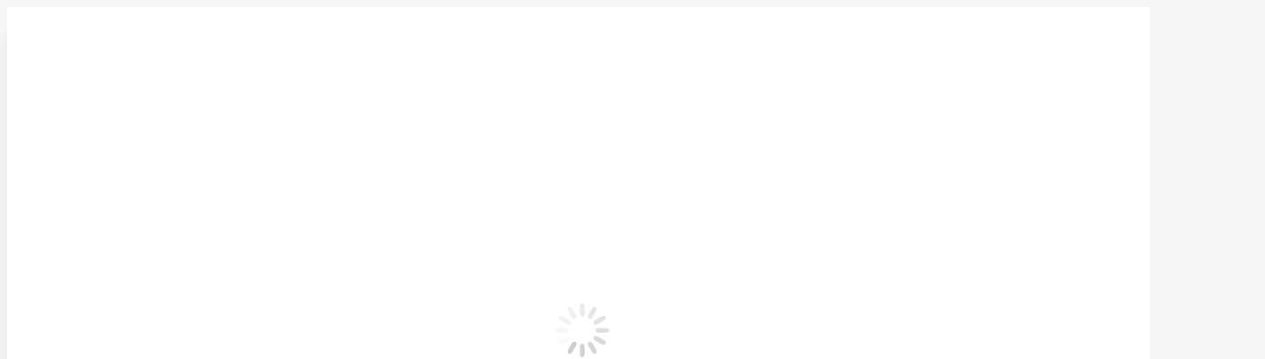

--- FILE ---
content_type: text/html; charset=UTF-8
request_url: https://cn.topbestsolar.com/dt_gallery_category/%E5%A4%AA%E9%98%B3%E8%83%BD%E6%9D%BF%E6%8C%A1%E9%9B%AA%E5%A4%B9
body_size: 14847
content:
<!DOCTYPE html>
<!--[if !(IE 6) | !(IE 7) | !(IE 8)  ]><!-->
<html lang="zh-Hans" class="no-js">
<!--<![endif]-->
<head>
	<meta charset="UTF-8" />
		<meta name="viewport" content="width=device-width, initial-scale=1, maximum-scale=1, user-scalable=0">
		<meta name="theme-color" content="#ffc000"/>	<link rel="profile" href="https://gmpg.org/xfn/11" />
	<meta name='robots' content='index, follow, max-image-preview:large, max-snippet:-1, max-video-preview:-1' />

	<!-- This site is optimized with the Yoast SEO plugin v24.4 - https://yoast.com/wordpress/plugins/seo/ -->
	<title>太阳能板挡雪夹 归档 - 太阳能支架厂家，光伏安装系统批发，质优价美，28,000平方自有厂房。CN.TopBestSolar.com</title>
	<link rel="canonical" href="https://cn.topbestsolar.com/dt_gallery_category/太阳能板挡雪夹" />
	<meta property="og:locale" content="zh_CN" />
	<meta property="og:type" content="article" />
	<meta property="og:title" content="太阳能板挡雪夹 归档 - 太阳能支架厂家，光伏安装系统批发，质优价美，28,000平方自有厂房。CN.TopBestSolar.com" />
	<meta property="og:url" content="https://cn.topbestsolar.com/dt_gallery_category/太阳能板挡雪夹" />
	<meta property="og:site_name" content="太阳能支架厂家，光伏安装系统批发，质优价美，28,000平方自有厂房。CN.TopBestSolar.com" />
	<meta name="twitter:card" content="summary_large_image" />
	<script type="application/ld+json" class="yoast-schema-graph">{"@context":"https://schema.org","@graph":[{"@type":"CollectionPage","@id":"https://cn.topbestsolar.com/dt_gallery_category/%e5%a4%aa%e9%98%b3%e8%83%bd%e6%9d%bf%e6%8c%a1%e9%9b%aa%e5%a4%b9","url":"https://cn.topbestsolar.com/dt_gallery_category/%e5%a4%aa%e9%98%b3%e8%83%bd%e6%9d%bf%e6%8c%a1%e9%9b%aa%e5%a4%b9","name":"太阳能板挡雪夹 归档 - 太阳能支架厂家，光伏安装系统批发，质优价美，28,000平方自有厂房。CN.TopBestSolar.com","isPartOf":{"@id":"https://cn.topbestsolar.com/#website"},"primaryImageOfPage":{"@id":"https://cn.topbestsolar.com/dt_gallery_category/%e5%a4%aa%e9%98%b3%e8%83%bd%e6%9d%bf%e6%8c%a1%e9%9b%aa%e5%a4%b9#primaryimage"},"image":{"@id":"https://cn.topbestsolar.com/dt_gallery_category/%e5%a4%aa%e9%98%b3%e8%83%bd%e6%9d%bf%e6%8c%a1%e9%9b%aa%e5%a4%b9#primaryimage"},"thumbnailUrl":"https://cn.topbestsolar.com/wp-content/uploads/2023/09/1-cntbs-1.jpg","breadcrumb":{"@id":"https://cn.topbestsolar.com/dt_gallery_category/%e5%a4%aa%e9%98%b3%e8%83%bd%e6%9d%bf%e6%8c%a1%e9%9b%aa%e5%a4%b9#breadcrumb"},"inLanguage":"zh-Hans"},{"@type":"ImageObject","inLanguage":"zh-Hans","@id":"https://cn.topbestsolar.com/dt_gallery_category/%e5%a4%aa%e9%98%b3%e8%83%bd%e6%9d%bf%e6%8c%a1%e9%9b%aa%e5%a4%b9#primaryimage","url":"https://cn.topbestsolar.com/wp-content/uploads/2023/09/1-cntbs-1.jpg","contentUrl":"https://cn.topbestsolar.com/wp-content/uploads/2023/09/1-cntbs-1.jpg","width":800,"height":800,"caption":"太阳能板挡雪夹厂家"},{"@type":"BreadcrumbList","@id":"https://cn.topbestsolar.com/dt_gallery_category/%e5%a4%aa%e9%98%b3%e8%83%bd%e6%9d%bf%e6%8c%a1%e9%9b%aa%e5%a4%b9#breadcrumb","itemListElement":[{"@type":"ListItem","position":1,"name":"首页","item":"https://cn.topbestsolar.com/"},{"@type":"ListItem","position":2,"name":"太阳能板挡雪夹"}]},{"@type":"WebSite","@id":"https://cn.topbestsolar.com/#website","url":"https://cn.topbestsolar.com/","name":"太阳能支架厂家，光伏安装系统批发，质优价美，28,000平方自有厂房。CN.TopBestSolar.com","description":"太阳能支架生产商，光伏安装系统一站式服务，交期短，性价比高，源头厂家- 28,000平方现代化标准车间。普特尔（厦门）科技有限公司 -CN.TopBestSolar.com","publisher":{"@id":"https://cn.topbestsolar.com/#organization"},"potentialAction":[{"@type":"SearchAction","target":{"@type":"EntryPoint","urlTemplate":"https://cn.topbestsolar.com/?s={search_term_string}"},"query-input":{"@type":"PropertyValueSpecification","valueRequired":true,"valueName":"search_term_string"}}],"inLanguage":"zh-Hans"},{"@type":"Organization","@id":"https://cn.topbestsolar.com/#organization","name":"普特尔（厦门）科技有限公司","url":"https://cn.topbestsolar.com/","logo":{"@type":"ImageObject","inLanguage":"zh-Hans","@id":"https://cn.topbestsolar.com/#/schema/logo/image/","url":"https://cn.topbestsolar.com/wp-content/uploads/2021/01/Top-Best-Solar-256X128.png","contentUrl":"https://cn.topbestsolar.com/wp-content/uploads/2021/01/Top-Best-Solar-256X128.png","width":256,"height":126,"caption":"普特尔（厦门）科技有限公司"},"image":{"@id":"https://cn.topbestsolar.com/#/schema/logo/image/"},"sameAs":["https://www.facebook.com/SolarPartsComponents","https://www.instagram.com/spc_solar/","https://www.linkedin.com/company/65391087","https://www.pinterest.com/SPC_Solar/","https://www.youtube.com/channel/UCPoZIpgUMJEn0BZCjAPC5TA"]}]}</script>
	<!-- / Yoast SEO plugin. -->


<style id='wp-img-auto-sizes-contain-inline-css' type='text/css'>
img:is([sizes=auto i],[sizes^="auto," i]){contain-intrinsic-size:3000px 1500px}
/*# sourceURL=wp-img-auto-sizes-contain-inline-css */
</style>
<style id='classic-theme-styles-inline-css' type='text/css'>
/*! This file is auto-generated */
.wp-block-button__link{color:#fff;background-color:#32373c;border-radius:9999px;box-shadow:none;text-decoration:none;padding:calc(.667em + 2px) calc(1.333em + 2px);font-size:1.125em}.wp-block-file__button{background:#32373c;color:#fff;text-decoration:none}
/*# sourceURL=/wp-includes/css/classic-themes.min.css */
</style>
<link rel='stylesheet' id='contact-form-7-css' href='https://cn.topbestsolar.com/wp-content/plugins/contact-form-7/includes/css/styles.css' type='text/css' media='all' />
<link rel='stylesheet' id='the7-font-css' href='https://cn.topbestsolar.com/wp-content/themes/dt-the7/fonts/icomoon-the7-font/icomoon-the7-font.min.css' type='text/css' media='all' />
<link rel='stylesheet' id='the7-Defaults-css' href='https://cn.topbestsolar.com/wp-content/uploads/smile_fonts/Defaults/Defaults.css' type='text/css' media='all' />
<link rel='stylesheet' id='the7-fontello-css' href='https://cn.topbestsolar.com/wp-content/themes/dt-the7/fonts/fontello/css/fontello.min.css' type='text/css' media='all' />
<link rel='stylesheet' id='dt-main-css' href='https://cn.topbestsolar.com/wp-content/themes/dt-the7/css/main.min.css' type='text/css' media='all' />
<style id='dt-main-inline-css' type='text/css'>
body #load {
  display: block;
  height: 100%;
  overflow: hidden;
  position: fixed;
  width: 100%;
  z-index: 9901;
  opacity: 1;
  visibility: visible;
  transition: all .35s ease-out;
}
.load-wrap {
  width: 100%;
  height: 100%;
  background-position: center center;
  background-repeat: no-repeat;
  text-align: center;
  display: -ms-flexbox;
  display: -ms-flex;
  display: flex;
  -ms-align-items: center;
  -ms-flex-align: center;
  align-items: center;
  -ms-flex-flow: column wrap;
  flex-flow: column wrap;
  -ms-flex-pack: center;
  -ms-justify-content: center;
  justify-content: center;
}
.load-wrap > svg {
  position: absolute;
  top: 50%;
  left: 50%;
  transform: translate(-50%,-50%);
}
#load {
  background: var(--the7-elementor-beautiful-loading-bg,#ffffff);
  --the7-beautiful-spinner-color2: var(--the7-beautiful-spinner-color,rgba(51,51,51,0.25));
}

/*# sourceURL=dt-main-inline-css */
</style>
<link rel='stylesheet' id='the7-custom-scrollbar-css' href='https://cn.topbestsolar.com/wp-content/themes/dt-the7/lib/custom-scrollbar/custom-scrollbar.min.css' type='text/css' media='all' />
<link rel='stylesheet' id='the7-wpbakery-css' href='https://cn.topbestsolar.com/wp-content/themes/dt-the7/css/wpbakery.min.css' type='text/css' media='all' />
<link rel='stylesheet' id='the7-core-css' href='https://cn.topbestsolar.com/wp-content/plugins/dt-the7-core/assets/css/post-type.min.css' type='text/css' media='all' />
<link rel='stylesheet' id='the7-css-vars-css' href='https://cn.topbestsolar.com/wp-content/uploads/the7-css/css-vars.css' type='text/css' media='all' />
<link rel='stylesheet' id='dt-custom-css' href='https://cn.topbestsolar.com/wp-content/uploads/the7-css/custom.css' type='text/css' media='all' />
<link rel='stylesheet' id='dt-media-css' href='https://cn.topbestsolar.com/wp-content/uploads/the7-css/media.css' type='text/css' media='all' />
<link rel='stylesheet' id='the7-mega-menu-css' href='https://cn.topbestsolar.com/wp-content/uploads/the7-css/mega-menu.css' type='text/css' media='all' />
<link rel='stylesheet' id='the7-elements-albums-portfolio-css' href='https://cn.topbestsolar.com/wp-content/uploads/the7-css/the7-elements-albums-portfolio.css' type='text/css' media='all' />
<link rel='stylesheet' id='the7-elements-css' href='https://cn.topbestsolar.com/wp-content/uploads/the7-css/post-type-dynamic.css' type='text/css' media='all' />
<link rel='stylesheet' id='style-css' href='https://cn.topbestsolar.com/wp-content/themes/dt-the7-child/style.css' type='text/css' media='all' />
<script type="text/javascript" src="https://cn.topbestsolar.com/wp-includes/js/jquery/jquery.min.js" id="jquery-core-js"></script>
<script type="text/javascript" src="https://cn.topbestsolar.com/wp-includes/js/jquery/jquery-migrate.min.js" id="jquery-migrate-js"></script>
<script type="text/javascript" id="dt-above-fold-js-extra">
/* <![CDATA[ */
var dtLocal = {"themeUrl":"https://cn.topbestsolar.com/wp-content/themes/dt-the7","passText":"\u8981\u67e5\u770b\u8be5\u53d7\u4fdd\u62a4\u7684\u6587\u7ae0\uff0c\u8bf7\u5728\u4e0b\u9762\u8f93\u5165\u5bc6\u7801\uff1a","moreButtonText":{"loading":"\u52a0\u8f7d\u4e2d\u2026\u2026","loadMore":"\u52a0\u8f7d\u66f4\u591a"},"postID":"6639","ajaxurl":"https://cn.topbestsolar.com/wp-admin/admin-ajax.php","REST":{"baseUrl":"https://cn.topbestsolar.com/wp-json/the7/v1","endpoints":{"sendMail":"/send-mail"}},"contactMessages":{"required":"One or more fields have an error. Please check and try again.","terms":"Please accept the privacy policy.","fillTheCaptchaError":"Please, fill the captcha."},"captchaSiteKey":"","ajaxNonce":"b74733acda","pageData":{"type":"archive","template":"archive","layout":"masonry"},"themeSettings":{"smoothScroll":"off","lazyLoading":false,"desktopHeader":{"height":90},"ToggleCaptionEnabled":"disabled","ToggleCaption":"Navigation","floatingHeader":{"showAfter":94,"showMenu":true,"height":60,"logo":{"showLogo":true,"html":"\u003Cimg class=\" preload-me\" src=\"https://cn.topbestsolar.com/wp-content/uploads/2021/10/CNTBS-96\u00d7192.png\" srcset=\"https://cn.topbestsolar.com/wp-content/uploads/2021/10/CNTBS-96\u00d7192.png 192w, https://cn.topbestsolar.com/wp-content/uploads/2021/10/CNTBS-128\u00d7256.png 256w\" width=\"192\" height=\"96\"   sizes=\"192px\" alt=\"\u592a\u9633\u80fd\u652f\u67b6\u5382\u5bb6\uff0c\u5149\u4f0f\u5b89\u88c5\u7cfb\u7edf\u6279\u53d1\uff0c\u8d28\u4f18\u4ef7\u7f8e\uff0c28,000\u5e73\u65b9\u81ea\u6709\u5382\u623f\u3002CN.TopBestSolar.com\" /\u003E","url":"https://cn.topbestsolar.com/"}},"topLine":{"floatingTopLine":{"logo":{"showLogo":false,"html":""}}},"mobileHeader":{"firstSwitchPoint":992,"secondSwitchPoint":700,"firstSwitchPointHeight":60,"secondSwitchPointHeight":60,"mobileToggleCaptionEnabled":"disabled","mobileToggleCaption":"\u83dc\u5355"},"stickyMobileHeaderFirstSwitch":{"logo":{"html":"\u003Cimg class=\" preload-me\" src=\"https://cn.topbestsolar.com/wp-content/uploads/2021/10/CNTBS-128\u00d7256.png\" srcset=\"https://cn.topbestsolar.com/wp-content/uploads/2021/10/CNTBS-128\u00d7256.png 256w, https://cn.topbestsolar.com/wp-content/uploads/2021/10/CNTBS-128\u00d7256.png 256w\" width=\"256\" height=\"128\"   sizes=\"256px\" alt=\"\u592a\u9633\u80fd\u652f\u67b6\u5382\u5bb6\uff0c\u5149\u4f0f\u5b89\u88c5\u7cfb\u7edf\u6279\u53d1\uff0c\u8d28\u4f18\u4ef7\u7f8e\uff0c28,000\u5e73\u65b9\u81ea\u6709\u5382\u623f\u3002CN.TopBestSolar.com\" /\u003E"}},"stickyMobileHeaderSecondSwitch":{"logo":{"html":"\u003Cimg class=\" preload-me\" src=\"https://cn.topbestsolar.com/wp-content/uploads/2021/10/CNTBS-128\u00d7256.png\" srcset=\"https://cn.topbestsolar.com/wp-content/uploads/2021/10/CNTBS-128\u00d7256.png 256w, https://cn.topbestsolar.com/wp-content/uploads/2021/10/CNTBS-128\u00d7256.png 256w\" width=\"256\" height=\"128\"   sizes=\"256px\" alt=\"\u592a\u9633\u80fd\u652f\u67b6\u5382\u5bb6\uff0c\u5149\u4f0f\u5b89\u88c5\u7cfb\u7edf\u6279\u53d1\uff0c\u8d28\u4f18\u4ef7\u7f8e\uff0c28,000\u5e73\u65b9\u81ea\u6709\u5382\u623f\u3002CN.TopBestSolar.com\" /\u003E"}},"sidebar":{"switchPoint":992},"boxedWidth":"1280px"},"VCMobileScreenWidth":"768"};
var dtShare = {"shareButtonText":{"facebook":"Share on Facebook","twitter":"Tweet","pinterest":"Pin it","linkedin":"Share on Linkedin","whatsapp":"Share on Whatsapp"},"overlayOpacity":"85"};
//# sourceURL=dt-above-fold-js-extra
/* ]]> */
</script>
<script type="text/javascript" src="https://cn.topbestsolar.com/wp-content/themes/dt-the7/js/above-the-fold.min.js" id="dt-above-fold-js"></script>
<script></script><link rel="https://api.w.org/" href="https://cn.topbestsolar.com/wp-json/" /><link rel="alternate" title="JSON" type="application/json" href="https://cn.topbestsolar.com/wp-json/wp/v2/dt_gallery_category/390" /><style type="text/css">
* { font-family: "Microsoft YaHei"!important; }
i, .ab-icon, .mce-close, i.mce-i-aligncenter, i.mce-i-alignjustify, i.mce-i-alignleft, i.mce-i-alignright, i.mce-i-blockquote, i.mce-i-bold, i.mce-i-bullist, i.mce-i-charmap, i.mce-i-forecolor, i.mce-i-fullscreen, i.mce-i-help, i.mce-i-hr, i.mce-i-indent, i.mce-i-italic, i.mce-i-link, i.mce-i-ltr, i.mce-i-numlist, i.mce-i-outdent, i.mce-i-pastetext, i.mce-i-pasteword, i.mce-i-redo, i.mce-i-removeformat, i.mce-i-spellchecker, i.mce-i-strikethrough, i.mce-i-underline, i.mce-i-undo, i.mce-i-unlink, i.mce-i-wp-media-library, i.mce-i-wp_adv, i.mce-i-wp_fullscreen, i.mce-i-wp_help, i.mce-i-wp_more, i.mce-i-wp_page, .qt-fullscreen, .star-rating .star { font-family: dashicons !important; }
.mce-ico { font-family: tinymce, Arial !important; }
.fa { font-family: FontAwesome !important; }
.genericon { font-family: "Genericons" !important; }
.appearance_page_scte-theme-editor #wpbody *, .ace_editor * { font-family: Monaco, Menlo, "Ubuntu Mono", Consolas, source-code-pro, monospace !important; }
.post-type-post #advanced-sortables, .post-type-post #autopaging .description { display: none !important; }
.form-field input, .form-field textarea { width: inherit; border-width: 0; }
</style><meta name="generator" content="Powered by WPBakery Page Builder - drag and drop page builder for WordPress."/>
<!-- 没有可用于此网址的 AMPHTML 版本。 --><meta name="generator" content="Powered by Slider Revolution 6.6.16 - responsive, Mobile-Friendly Slider Plugin for WordPress with comfortable drag and drop interface." />
<script type="text/javascript" id="the7-loader-script">
document.addEventListener("DOMContentLoaded", function(event) {
	var load = document.getElementById("load");
	if(!load.classList.contains('loader-removed')){
		var removeLoading = setTimeout(function() {
			load.className += " loader-removed";
		}, 300);
	}
});
</script>
		<link rel="icon" href="https://cn.topbestsolar.com/wp-content/uploads/2021/05/favicon-2.ico" type="image/x-icon" sizes="16x16"/><link rel="icon" href="https://cn.topbestsolar.com/wp-content/uploads/2021/05/favicon-2.ico" type="image/x-icon" sizes="32x32"/><link rel="apple-touch-icon" href="https://cn.topbestsolar.com/wp-content/uploads/2021/10/CNTBS-60×60.png"><link rel="apple-touch-icon" sizes="76x76" href="https://cn.topbestsolar.com/wp-content/uploads/2021/10/CNTBS-76×76.png"><link rel="apple-touch-icon" sizes="120x120" href="https://cn.topbestsolar.com/wp-content/uploads/2021/10/CNTBS-120×120.png"><link rel="apple-touch-icon" sizes="152x152" href="https://cn.topbestsolar.com/wp-content/uploads/2021/10/CNTBS-152×152.png"><script>function setREVStartSize(e){
			//window.requestAnimationFrame(function() {
				window.RSIW = window.RSIW===undefined ? window.innerWidth : window.RSIW;
				window.RSIH = window.RSIH===undefined ? window.innerHeight : window.RSIH;
				try {
					var pw = document.getElementById(e.c).parentNode.offsetWidth,
						newh;
					pw = pw===0 || isNaN(pw) || (e.l=="fullwidth" || e.layout=="fullwidth") ? window.RSIW : pw;
					e.tabw = e.tabw===undefined ? 0 : parseInt(e.tabw);
					e.thumbw = e.thumbw===undefined ? 0 : parseInt(e.thumbw);
					e.tabh = e.tabh===undefined ? 0 : parseInt(e.tabh);
					e.thumbh = e.thumbh===undefined ? 0 : parseInt(e.thumbh);
					e.tabhide = e.tabhide===undefined ? 0 : parseInt(e.tabhide);
					e.thumbhide = e.thumbhide===undefined ? 0 : parseInt(e.thumbhide);
					e.mh = e.mh===undefined || e.mh=="" || e.mh==="auto" ? 0 : parseInt(e.mh,0);
					if(e.layout==="fullscreen" || e.l==="fullscreen")
						newh = Math.max(e.mh,window.RSIH);
					else{
						e.gw = Array.isArray(e.gw) ? e.gw : [e.gw];
						for (var i in e.rl) if (e.gw[i]===undefined || e.gw[i]===0) e.gw[i] = e.gw[i-1];
						e.gh = e.el===undefined || e.el==="" || (Array.isArray(e.el) && e.el.length==0)? e.gh : e.el;
						e.gh = Array.isArray(e.gh) ? e.gh : [e.gh];
						for (var i in e.rl) if (e.gh[i]===undefined || e.gh[i]===0) e.gh[i] = e.gh[i-1];
											
						var nl = new Array(e.rl.length),
							ix = 0,
							sl;
						e.tabw = e.tabhide>=pw ? 0 : e.tabw;
						e.thumbw = e.thumbhide>=pw ? 0 : e.thumbw;
						e.tabh = e.tabhide>=pw ? 0 : e.tabh;
						e.thumbh = e.thumbhide>=pw ? 0 : e.thumbh;
						for (var i in e.rl) nl[i] = e.rl[i]<window.RSIW ? 0 : e.rl[i];
						sl = nl[0];
						for (var i in nl) if (sl>nl[i] && nl[i]>0) { sl = nl[i]; ix=i;}
						var m = pw>(e.gw[ix]+e.tabw+e.thumbw) ? 1 : (pw-(e.tabw+e.thumbw)) / (e.gw[ix]);
						newh =  (e.gh[ix] * m) + (e.tabh + e.thumbh);
					}
					var el = document.getElementById(e.c);
					if (el!==null && el) el.style.height = newh+"px";
					el = document.getElementById(e.c+"_wrapper");
					if (el!==null && el) {
						el.style.height = newh+"px";
						el.style.display = "block";
					}
				} catch(e){
					console.log("Failure at Presize of Slider:" + e)
				}
			//});
		  };</script>
<noscript><style> .wpb_animate_when_almost_visible { opacity: 1; }</style></noscript><style id='the7-custom-inline-css' type='text/css'>
.sub-nav .menu-item i.fa,
.sub-nav .menu-item i.fas,
.sub-nav .menu-item i.far,
.sub-nav .menu-item i.fab {
	text-align: center;
	width: 1.25em;
}
</style>
<style id='global-styles-inline-css' type='text/css'>
:root{--wp--preset--aspect-ratio--square: 1;--wp--preset--aspect-ratio--4-3: 4/3;--wp--preset--aspect-ratio--3-4: 3/4;--wp--preset--aspect-ratio--3-2: 3/2;--wp--preset--aspect-ratio--2-3: 2/3;--wp--preset--aspect-ratio--16-9: 16/9;--wp--preset--aspect-ratio--9-16: 9/16;--wp--preset--color--black: #000000;--wp--preset--color--cyan-bluish-gray: #abb8c3;--wp--preset--color--white: #FFF;--wp--preset--color--pale-pink: #f78da7;--wp--preset--color--vivid-red: #cf2e2e;--wp--preset--color--luminous-vivid-orange: #ff6900;--wp--preset--color--luminous-vivid-amber: #fcb900;--wp--preset--color--light-green-cyan: #7bdcb5;--wp--preset--color--vivid-green-cyan: #00d084;--wp--preset--color--pale-cyan-blue: #8ed1fc;--wp--preset--color--vivid-cyan-blue: #0693e3;--wp--preset--color--vivid-purple: #9b51e0;--wp--preset--color--accent: #ffc000;--wp--preset--color--dark-gray: #111;--wp--preset--color--light-gray: #767676;--wp--preset--gradient--vivid-cyan-blue-to-vivid-purple: linear-gradient(135deg,rgb(6,147,227) 0%,rgb(155,81,224) 100%);--wp--preset--gradient--light-green-cyan-to-vivid-green-cyan: linear-gradient(135deg,rgb(122,220,180) 0%,rgb(0,208,130) 100%);--wp--preset--gradient--luminous-vivid-amber-to-luminous-vivid-orange: linear-gradient(135deg,rgb(252,185,0) 0%,rgb(255,105,0) 100%);--wp--preset--gradient--luminous-vivid-orange-to-vivid-red: linear-gradient(135deg,rgb(255,105,0) 0%,rgb(207,46,46) 100%);--wp--preset--gradient--very-light-gray-to-cyan-bluish-gray: linear-gradient(135deg,rgb(238,238,238) 0%,rgb(169,184,195) 100%);--wp--preset--gradient--cool-to-warm-spectrum: linear-gradient(135deg,rgb(74,234,220) 0%,rgb(151,120,209) 20%,rgb(207,42,186) 40%,rgb(238,44,130) 60%,rgb(251,105,98) 80%,rgb(254,248,76) 100%);--wp--preset--gradient--blush-light-purple: linear-gradient(135deg,rgb(255,206,236) 0%,rgb(152,150,240) 100%);--wp--preset--gradient--blush-bordeaux: linear-gradient(135deg,rgb(254,205,165) 0%,rgb(254,45,45) 50%,rgb(107,0,62) 100%);--wp--preset--gradient--luminous-dusk: linear-gradient(135deg,rgb(255,203,112) 0%,rgb(199,81,192) 50%,rgb(65,88,208) 100%);--wp--preset--gradient--pale-ocean: linear-gradient(135deg,rgb(255,245,203) 0%,rgb(182,227,212) 50%,rgb(51,167,181) 100%);--wp--preset--gradient--electric-grass: linear-gradient(135deg,rgb(202,248,128) 0%,rgb(113,206,126) 100%);--wp--preset--gradient--midnight: linear-gradient(135deg,rgb(2,3,129) 0%,rgb(40,116,252) 100%);--wp--preset--font-size--small: 13px;--wp--preset--font-size--medium: 20px;--wp--preset--font-size--large: 36px;--wp--preset--font-size--x-large: 42px;--wp--preset--spacing--20: 0.44rem;--wp--preset--spacing--30: 0.67rem;--wp--preset--spacing--40: 1rem;--wp--preset--spacing--50: 1.5rem;--wp--preset--spacing--60: 2.25rem;--wp--preset--spacing--70: 3.38rem;--wp--preset--spacing--80: 5.06rem;--wp--preset--shadow--natural: 6px 6px 9px rgba(0, 0, 0, 0.2);--wp--preset--shadow--deep: 12px 12px 50px rgba(0, 0, 0, 0.4);--wp--preset--shadow--sharp: 6px 6px 0px rgba(0, 0, 0, 0.2);--wp--preset--shadow--outlined: 6px 6px 0px -3px rgb(255, 255, 255), 6px 6px rgb(0, 0, 0);--wp--preset--shadow--crisp: 6px 6px 0px rgb(0, 0, 0);}:where(.is-layout-flex){gap: 0.5em;}:where(.is-layout-grid){gap: 0.5em;}body .is-layout-flex{display: flex;}.is-layout-flex{flex-wrap: wrap;align-items: center;}.is-layout-flex > :is(*, div){margin: 0;}body .is-layout-grid{display: grid;}.is-layout-grid > :is(*, div){margin: 0;}:where(.wp-block-columns.is-layout-flex){gap: 2em;}:where(.wp-block-columns.is-layout-grid){gap: 2em;}:where(.wp-block-post-template.is-layout-flex){gap: 1.25em;}:where(.wp-block-post-template.is-layout-grid){gap: 1.25em;}.has-black-color{color: var(--wp--preset--color--black) !important;}.has-cyan-bluish-gray-color{color: var(--wp--preset--color--cyan-bluish-gray) !important;}.has-white-color{color: var(--wp--preset--color--white) !important;}.has-pale-pink-color{color: var(--wp--preset--color--pale-pink) !important;}.has-vivid-red-color{color: var(--wp--preset--color--vivid-red) !important;}.has-luminous-vivid-orange-color{color: var(--wp--preset--color--luminous-vivid-orange) !important;}.has-luminous-vivid-amber-color{color: var(--wp--preset--color--luminous-vivid-amber) !important;}.has-light-green-cyan-color{color: var(--wp--preset--color--light-green-cyan) !important;}.has-vivid-green-cyan-color{color: var(--wp--preset--color--vivid-green-cyan) !important;}.has-pale-cyan-blue-color{color: var(--wp--preset--color--pale-cyan-blue) !important;}.has-vivid-cyan-blue-color{color: var(--wp--preset--color--vivid-cyan-blue) !important;}.has-vivid-purple-color{color: var(--wp--preset--color--vivid-purple) !important;}.has-black-background-color{background-color: var(--wp--preset--color--black) !important;}.has-cyan-bluish-gray-background-color{background-color: var(--wp--preset--color--cyan-bluish-gray) !important;}.has-white-background-color{background-color: var(--wp--preset--color--white) !important;}.has-pale-pink-background-color{background-color: var(--wp--preset--color--pale-pink) !important;}.has-vivid-red-background-color{background-color: var(--wp--preset--color--vivid-red) !important;}.has-luminous-vivid-orange-background-color{background-color: var(--wp--preset--color--luminous-vivid-orange) !important;}.has-luminous-vivid-amber-background-color{background-color: var(--wp--preset--color--luminous-vivid-amber) !important;}.has-light-green-cyan-background-color{background-color: var(--wp--preset--color--light-green-cyan) !important;}.has-vivid-green-cyan-background-color{background-color: var(--wp--preset--color--vivid-green-cyan) !important;}.has-pale-cyan-blue-background-color{background-color: var(--wp--preset--color--pale-cyan-blue) !important;}.has-vivid-cyan-blue-background-color{background-color: var(--wp--preset--color--vivid-cyan-blue) !important;}.has-vivid-purple-background-color{background-color: var(--wp--preset--color--vivid-purple) !important;}.has-black-border-color{border-color: var(--wp--preset--color--black) !important;}.has-cyan-bluish-gray-border-color{border-color: var(--wp--preset--color--cyan-bluish-gray) !important;}.has-white-border-color{border-color: var(--wp--preset--color--white) !important;}.has-pale-pink-border-color{border-color: var(--wp--preset--color--pale-pink) !important;}.has-vivid-red-border-color{border-color: var(--wp--preset--color--vivid-red) !important;}.has-luminous-vivid-orange-border-color{border-color: var(--wp--preset--color--luminous-vivid-orange) !important;}.has-luminous-vivid-amber-border-color{border-color: var(--wp--preset--color--luminous-vivid-amber) !important;}.has-light-green-cyan-border-color{border-color: var(--wp--preset--color--light-green-cyan) !important;}.has-vivid-green-cyan-border-color{border-color: var(--wp--preset--color--vivid-green-cyan) !important;}.has-pale-cyan-blue-border-color{border-color: var(--wp--preset--color--pale-cyan-blue) !important;}.has-vivid-cyan-blue-border-color{border-color: var(--wp--preset--color--vivid-cyan-blue) !important;}.has-vivid-purple-border-color{border-color: var(--wp--preset--color--vivid-purple) !important;}.has-vivid-cyan-blue-to-vivid-purple-gradient-background{background: var(--wp--preset--gradient--vivid-cyan-blue-to-vivid-purple) !important;}.has-light-green-cyan-to-vivid-green-cyan-gradient-background{background: var(--wp--preset--gradient--light-green-cyan-to-vivid-green-cyan) !important;}.has-luminous-vivid-amber-to-luminous-vivid-orange-gradient-background{background: var(--wp--preset--gradient--luminous-vivid-amber-to-luminous-vivid-orange) !important;}.has-luminous-vivid-orange-to-vivid-red-gradient-background{background: var(--wp--preset--gradient--luminous-vivid-orange-to-vivid-red) !important;}.has-very-light-gray-to-cyan-bluish-gray-gradient-background{background: var(--wp--preset--gradient--very-light-gray-to-cyan-bluish-gray) !important;}.has-cool-to-warm-spectrum-gradient-background{background: var(--wp--preset--gradient--cool-to-warm-spectrum) !important;}.has-blush-light-purple-gradient-background{background: var(--wp--preset--gradient--blush-light-purple) !important;}.has-blush-bordeaux-gradient-background{background: var(--wp--preset--gradient--blush-bordeaux) !important;}.has-luminous-dusk-gradient-background{background: var(--wp--preset--gradient--luminous-dusk) !important;}.has-pale-ocean-gradient-background{background: var(--wp--preset--gradient--pale-ocean) !important;}.has-electric-grass-gradient-background{background: var(--wp--preset--gradient--electric-grass) !important;}.has-midnight-gradient-background{background: var(--wp--preset--gradient--midnight) !important;}.has-small-font-size{font-size: var(--wp--preset--font-size--small) !important;}.has-medium-font-size{font-size: var(--wp--preset--font-size--medium) !important;}.has-large-font-size{font-size: var(--wp--preset--font-size--large) !important;}.has-x-large-font-size{font-size: var(--wp--preset--font-size--x-large) !important;}
/*# sourceURL=global-styles-inline-css */
</style>
<link rel='stylesheet' id='rs-plugin-settings-css' href='https://cn.topbestsolar.com/wp-content/plugins/revslider/public/assets/css/rs6.css' type='text/css' media='all' />
<style id='rs-plugin-settings-inline-css' type='text/css'>
#rs-demo-id {}
/*# sourceURL=rs-plugin-settings-inline-css */
</style>
</head>
<body data-rsssl=1 id="the7-body" class="archive tax-dt_gallery_category term-390 wp-embed-responsive wp-theme-dt-the7 wp-child-theme-dt-the7-child the7-core-ver-2.7.6 layout-masonry description-under-image dt-responsive-on right-mobile-menu-close-icon ouside-menu-close-icon mobile-hamburger-close-bg-enable mobile-hamburger-close-bg-hover-enable  fade-medium-mobile-menu-close-icon fade-medium-menu-close-icon srcset-enabled btn-flat custom-btn-color custom-btn-hover-color phantom-fade phantom-shadow-decoration phantom-custom-logo-on sticky-mobile-header top-header first-switch-logo-center first-switch-menu-right second-switch-logo-center second-switch-menu-right right-mobile-menu layzr-loading-on popup-message-style the7-ver-11.9.1 wpb-js-composer js-comp-ver-7.0 vc_responsive">
<!-- The7 11.9.1 -->
<div id="load" class="spinner-loader">
	<div class="load-wrap"><style type="text/css">
    [class*="the7-spinner-animate-"]{
        animation: spinner-animation 1s cubic-bezier(1,1,1,1) infinite;
        x:46.5px;
        y:40px;
        width:7px;
        height:20px;
        fill:var(--the7-beautiful-spinner-color2);
        opacity: 0.2;
    }
    .the7-spinner-animate-2{
        animation-delay: 0.083s;
    }
    .the7-spinner-animate-3{
        animation-delay: 0.166s;
    }
    .the7-spinner-animate-4{
         animation-delay: 0.25s;
    }
    .the7-spinner-animate-5{
         animation-delay: 0.33s;
    }
    .the7-spinner-animate-6{
         animation-delay: 0.416s;
    }
    .the7-spinner-animate-7{
         animation-delay: 0.5s;
    }
    .the7-spinner-animate-8{
         animation-delay: 0.58s;
    }
    .the7-spinner-animate-9{
         animation-delay: 0.666s;
    }
    .the7-spinner-animate-10{
         animation-delay: 0.75s;
    }
    .the7-spinner-animate-11{
        animation-delay: 0.83s;
    }
    .the7-spinner-animate-12{
        animation-delay: 0.916s;
    }
    @keyframes spinner-animation{
        from {
            opacity: 1;
        }
        to{
            opacity: 0;
        }
    }
</style>
<svg width="75px" height="75px" xmlns="http://www.w3.org/2000/svg" viewBox="0 0 100 100" preserveAspectRatio="xMidYMid">
	<rect class="the7-spinner-animate-1" rx="5" ry="5" transform="rotate(0 50 50) translate(0 -30)"></rect>
	<rect class="the7-spinner-animate-2" rx="5" ry="5" transform="rotate(30 50 50) translate(0 -30)"></rect>
	<rect class="the7-spinner-animate-3" rx="5" ry="5" transform="rotate(60 50 50) translate(0 -30)"></rect>
	<rect class="the7-spinner-animate-4" rx="5" ry="5" transform="rotate(90 50 50) translate(0 -30)"></rect>
	<rect class="the7-spinner-animate-5" rx="5" ry="5" transform="rotate(120 50 50) translate(0 -30)"></rect>
	<rect class="the7-spinner-animate-6" rx="5" ry="5" transform="rotate(150 50 50) translate(0 -30)"></rect>
	<rect class="the7-spinner-animate-7" rx="5" ry="5" transform="rotate(180 50 50) translate(0 -30)"></rect>
	<rect class="the7-spinner-animate-8" rx="5" ry="5" transform="rotate(210 50 50) translate(0 -30)"></rect>
	<rect class="the7-spinner-animate-9" rx="5" ry="5" transform="rotate(240 50 50) translate(0 -30)"></rect>
	<rect class="the7-spinner-animate-10" rx="5" ry="5" transform="rotate(270 50 50) translate(0 -30)"></rect>
	<rect class="the7-spinner-animate-11" rx="5" ry="5" transform="rotate(300 50 50) translate(0 -30)"></rect>
	<rect class="the7-spinner-animate-12" rx="5" ry="5" transform="rotate(330 50 50) translate(0 -30)"></rect>
</svg></div>
</div>
<div id="page" >
	<a class="skip-link screen-reader-text" href="#content">跳转至内容</a>

<div class="masthead inline-header right widgets full-height shadow-decoration shadow-mobile-header-decoration small-mobile-menu-icon dt-parent-menu-clickable show-sub-menu-on-hover"  role="banner">

	<div class="top-bar full-width-line top-bar-line-hide">
	<div class="top-bar-bg" ></div>
	<div class="mini-widgets left-widgets"></div><div class="right-widgets mini-widgets"><a href="https://www.TopBestSolar.com" class="mini-contacts multipurpose_1 show-on-desktop in-top-bar-right in-top-bar"><i class="fa-fw icomoon-the7-font-the7-home-02"></i>EN1</a><a href="https://www.SolarPartsComponents.com" class="mini-contacts multipurpose_3 show-on-desktop in-top-bar-right in-top-bar"><i class="fa-fw icomoon-the7-font-the7-home-02"></i>EN2</a><a href="https://jp.TopBestSolar.com" class="mini-contacts multipurpose_2 show-on-desktop in-top-bar-right in-top-bar"><i class="fa-fw icomoon-the7-font-the7-home-02"></i>JP</a><a href="https://cn.TopBestSolar.com" class="mini-contacts multipurpose_4 show-on-desktop in-top-bar-right in-top-bar"><i class="fa-fw icomoon-the7-font-the7-home-02"></i>CN</a><span class="mini-contacts phone show-on-desktop in-menu-first-switch in-menu-second-switch"><i class="fa-fw icomoon-the7-font-the7-phone-06"></i>0592-5900866</span><a href="mailto:cn@TopBestSolar.com?subject=业务咨询-cn.TopBestSolar.com" class="mini-contacts email show-on-desktop in-menu-first-switch in-menu-second-switch"><i class="fa-fw the7-mw-icon-mail-bold"></i>cn@TopBestSolar.com</a></div></div>

	<header class="header-bar">

		<div class="branding">
	<div id="site-title" class="assistive-text">太阳能支架厂家，光伏安装系统批发，质优价美，28,000平方自有厂房。CN.TopBestSolar.com</div>
	<div id="site-description" class="assistive-text">太阳能支架生产商，光伏安装系统一站式服务，交期短，性价比高，源头厂家- 28,000平方现代化标准车间。普特尔（厦门）科技有限公司 -CN.TopBestSolar.com</div>
	<a class="" href="https://cn.topbestsolar.com/"><img class=" preload-me" src="https://cn.topbestsolar.com/wp-content/uploads/2021/10/CNTBS-128×256.png" srcset="https://cn.topbestsolar.com/wp-content/uploads/2021/10/CNTBS-128×256.png 256w, https://cn.topbestsolar.com/wp-content/uploads/2021/10/CNTBS-128×256.png 256w" width="256" height="128"   sizes="256px" alt="太阳能支架厂家，光伏安装系统批发，质优价美，28,000平方自有厂房。CN.TopBestSolar.com" /></a></div>

		<ul id="primary-menu" class="main-nav underline-decoration l-to-r-line outside-item-remove-margin"><li class="menu-item menu-item-type-post_type menu-item-object-page menu-item-home menu-item-2548 first depth-0"><a href='https://cn.topbestsolar.com/' data-level='1'><span class="menu-item-text"><span class="menu-text">首页</span></span></a></li> <li class="menu-item menu-item-type-post_type menu-item-object-page menu-item-55 depth-0"><a href='https://cn.topbestsolar.com/about-us' data-level='1'><span class="menu-item-text"><span class="menu-text">工厂简介</span></span></a></li> <li class="menu-item menu-item-type-post_type menu-item-object-page menu-item-has-children menu-item-83 has-children depth-0 dt-mega-menu mega-auto-width mega-column-4"><a href='https://cn.topbestsolar.com/products' data-level='1'><span class="menu-item-text"><span class="menu-text">产品</span></span></a><div class="dt-mega-menu-wrap"><ul class="sub-nav hover-style-bg level-arrows-on"><li class="menu-item menu-item-type-post_type menu-item-object-post menu-item-has-children menu-item-1088 first has-children depth-1 no-link dt-mega-parent wf-1-4"><a href='https://cn.topbestsolar.com/wu-ding-zhi-jia' data-level='2'><span class="menu-item-text"><span class="menu-text">屋顶安装支架</span></span></a><ul class="sub-nav hover-style-bg level-arrows-on"><li class="menu-item menu-item-type-post_type menu-item-object-page menu-item-600 first depth-2"><a href='https://cn.topbestsolar.com/tie-pi-wu-ding' data-level='3'><span class="menu-item-text"><span class="menu-text">铁皮屋顶支架</span></span></a></li> <li class="menu-item menu-item-type-post_type menu-item-object-page menu-item-597 depth-2"><a href='https://cn.topbestsolar.com/liu-li-wa' data-level='3'><span class="menu-item-text"><span class="menu-text">琉璃瓦屋顶支架</span></span></a></li> <li class="menu-item menu-item-type-post_type menu-item-object-page menu-item-603 depth-2"><a href='https://cn.topbestsolar.com/shui-ni-wa' data-level='3'><span class="menu-item-text"><span class="menu-text">石板瓦屋顶支架</span></span></a></li> <li class="menu-item menu-item-type-post_type menu-item-object-page menu-item-607 depth-2"><a href='https://cn.topbestsolar.com/li-qing-wu-ding' data-level='3'><span class="menu-item-text"><span class="menu-text">沥青屋顶支架</span></span></a></li> <li class="menu-item menu-item-type-post_type menu-item-object-page menu-item-612 depth-2"><a href='https://cn.topbestsolar.com/shui-ni-ping-wu-ding' data-level='3'><span class="menu-item-text"><span class="menu-text">水泥平屋顶支架</span></span></a></li> <li class="menu-item menu-item-type-post_type menu-item-object-post menu-item-1089 depth-2"><a href='https://cn.topbestsolar.com/wu-ding-an-zhuang-pei-jian' data-level='3'><span class="menu-item-text"><span class="menu-text">屋顶安装配件</span></span></a></li> <li class="menu-item menu-item-type-post_type menu-item-object-page menu-item-7108 depth-2"><a href='https://cn.topbestsolar.com/bipv-fangshui-zhijia' data-level='3'><span class="menu-item-text"><span class="menu-text">BIPV防水支架</span></span></a></li> </ul></li> <li class="menu-item menu-item-type-post_type menu-item-object-post menu-item-has-children menu-item-1092 has-children depth-1 no-link dt-mega-parent wf-1-4"><a href='https://cn.topbestsolar.com/di-mian-zhi-jia' data-level='2'><span class="menu-item-text"><span class="menu-text">地面安装支架</span></span></a><ul class="sub-nav hover-style-bg level-arrows-on"><li class="menu-item menu-item-type-post_type menu-item-object-page menu-item-139 first depth-2"><a href='https://cn.topbestsolar.com/tan-gang-zhi-jia' data-level='3'><span class="menu-item-text"><span class="menu-text">碳钢地面支架</span></span></a></li> <li class="menu-item menu-item-type-post_type menu-item-object-page menu-item-142 depth-2"><a href='https://cn.topbestsolar.com/lv-zhi-jia' data-level='3'><span class="menu-item-text"><span class="menu-text">铝地面支架</span></span></a></li> <li class="menu-item menu-item-type-post_type menu-item-object-page menu-item-1100 depth-2"><a href='https://cn.topbestsolar.com/di-zhuang' data-level='3'><span class="menu-item-text"><span class="menu-text">地桩</span></span></a></li> <li class="menu-item menu-item-type-post_type menu-item-object-post menu-item-1093 depth-2"><a href='https://cn.topbestsolar.com/di-mian-an-zhuang-pei-jian' data-level='3'><span class="menu-item-text"><span class="menu-text">地面安装配件</span></span></a></li> </ul></li> <li class="menu-item menu-item-type-post_type menu-item-object-page menu-item-111 depth-1 no-link dt-mega-parent wf-1-4"><a href='https://cn.topbestsolar.com/che-peng-an-zhuang' data-level='2'><span class="menu-item-text"><span class="menu-text">车棚安装支架</span></span></a></li> <li class="menu-item menu-item-type-post_type menu-item-object-post menu-item-has-children menu-item-1094 has-children depth-1 no-link dt-mega-parent wf-1-4"><a href='https://cn.topbestsolar.com/an-zhuang-pei-jian-xi-lie' data-level='2'><span class="menu-item-text"><span class="menu-text">光伏安装配件系列</span></span></a><ul class="sub-nav hover-style-bg level-arrows-on"><li class="menu-item menu-item-type-post_type menu-item-object-post menu-item-1095 first depth-2"><a href='https://cn.topbestsolar.com/luo-shuan-luo-si-luo-mu-dian-pian' data-level='3'><span class="menu-item-text"><span class="menu-text">螺栓/螺丝/螺母/垫片</span></span></a></li> <li class="menu-item menu-item-type-post_type menu-item-object-page menu-item-1096 depth-2"><a href='https://cn.topbestsolar.com/zhong-bian-ya' data-level='3'><span class="menu-item-text"><span class="menu-text">中边压</span></span></a></li> <li class="menu-item menu-item-type-post_type menu-item-object-page menu-item-1097 depth-2"><a href='https://cn.topbestsolar.com/dao-gui' data-level='3'><span class="menu-item-text"><span class="menu-text">导轨</span></span></a></li> <li class="menu-item menu-item-type-post_type menu-item-object-post menu-item-1099 depth-2"><a href='https://cn.topbestsolar.com/jie-di-pei-jian-xi-lie' data-level='3'><span class="menu-item-text"><span class="menu-text">接地配件</span></span></a></li> <li class="menu-item menu-item-type-post_type menu-item-object-page menu-item-1098 depth-2"><a href='https://cn.topbestsolar.com/xian-jia' data-level='3'><span class="menu-item-text"><span class="menu-text">线夹</span></span></a></li> </ul></li> </ul></div></li> <li class="menu-item menu-item-type-post_type menu-item-object-page menu-item-92 depth-0"><a href='https://cn.topbestsolar.com/gallery' data-level='1'><span class="menu-item-text"><span class="menu-text">施工案例</span></span></a></li> <li class="menu-item menu-item-type-post_type menu-item-object-page menu-item-has-children menu-item-97 has-children depth-0"><a href='https://cn.topbestsolar.com/faq' data-level='1'><span class="menu-item-text"><span class="menu-text">常问问题</span></span></a><ul class="sub-nav hover-style-bg level-arrows-on"><li class="menu-item menu-item-type-post_type menu-item-object-page menu-item-privacy-policy menu-item-98 first depth-1"><a href='https://cn.topbestsolar.com/privacy-policy' data-level='2'><span class="menu-item-text"><span class="menu-text">隐私政策</span></span></a></li> </ul></li> <li class="menu-item menu-item-type-post_type menu-item-object-page menu-item-93 last depth-0"><a href='https://cn.topbestsolar.com/contact-us' data-level='1'><span class="menu-item-text"><span class="menu-text">联系我们</span></span></a></li> </ul>
		<div class="mini-widgets"><div class="mini-search show-on-desktop near-logo-first-switch near-logo-second-switch popup-search custom-icon"><form class="searchform mini-widget-searchform" role="search" method="get" action="https://cn.topbestsolar.com/">

	<div class="screen-reader-text">Search:</div>

	
		<a href="" class="submit text-disable"><i class=" mw-icon the7-mw-icon-search-bold"></i></a>
		<div class="popup-search-wrap">
			<input type="text" class="field searchform-s" name="s" value="" placeholder="Type and hit enter …" title="Search form"/>
			<a href="" class="search-icon"><i class="the7-mw-icon-search-bold"></i></a>
		</div>

			<input type="submit" class="assistive-text searchsubmit" value="Go!"/>
</form>
</div></div>
	</header>

</div>
<div role="navigation" class="dt-mobile-header mobile-menu-show-divider">
	<div class="dt-close-mobile-menu-icon"><div class="close-line-wrap"><span class="close-line"></span><span class="close-line"></span><span class="close-line"></span></div></div>	<ul id="mobile-menu" class="mobile-main-nav">
		<li class="menu-item menu-item-type-post_type menu-item-object-page menu-item-home menu-item-2548 first depth-0"><a href='https://cn.topbestsolar.com/' data-level='1'><span class="menu-item-text"><span class="menu-text">首页</span></span></a></li> <li class="menu-item menu-item-type-post_type menu-item-object-page menu-item-55 depth-0"><a href='https://cn.topbestsolar.com/about-us' data-level='1'><span class="menu-item-text"><span class="menu-text">工厂简介</span></span></a></li> <li class="menu-item menu-item-type-post_type menu-item-object-page menu-item-has-children menu-item-83 has-children depth-0 dt-mega-menu mega-auto-width mega-column-4"><a href='https://cn.topbestsolar.com/products' data-level='1'><span class="menu-item-text"><span class="menu-text">产品</span></span></a><div class="dt-mega-menu-wrap"><ul class="sub-nav hover-style-bg level-arrows-on"><li class="menu-item menu-item-type-post_type menu-item-object-post menu-item-has-children menu-item-1088 first has-children depth-1 no-link dt-mega-parent wf-1-4"><a href='https://cn.topbestsolar.com/wu-ding-zhi-jia' data-level='2'><span class="menu-item-text"><span class="menu-text">屋顶安装支架</span></span></a><ul class="sub-nav hover-style-bg level-arrows-on"><li class="menu-item menu-item-type-post_type menu-item-object-page menu-item-600 first depth-2"><a href='https://cn.topbestsolar.com/tie-pi-wu-ding' data-level='3'><span class="menu-item-text"><span class="menu-text">铁皮屋顶支架</span></span></a></li> <li class="menu-item menu-item-type-post_type menu-item-object-page menu-item-597 depth-2"><a href='https://cn.topbestsolar.com/liu-li-wa' data-level='3'><span class="menu-item-text"><span class="menu-text">琉璃瓦屋顶支架</span></span></a></li> <li class="menu-item menu-item-type-post_type menu-item-object-page menu-item-603 depth-2"><a href='https://cn.topbestsolar.com/shui-ni-wa' data-level='3'><span class="menu-item-text"><span class="menu-text">石板瓦屋顶支架</span></span></a></li> <li class="menu-item menu-item-type-post_type menu-item-object-page menu-item-607 depth-2"><a href='https://cn.topbestsolar.com/li-qing-wu-ding' data-level='3'><span class="menu-item-text"><span class="menu-text">沥青屋顶支架</span></span></a></li> <li class="menu-item menu-item-type-post_type menu-item-object-page menu-item-612 depth-2"><a href='https://cn.topbestsolar.com/shui-ni-ping-wu-ding' data-level='3'><span class="menu-item-text"><span class="menu-text">水泥平屋顶支架</span></span></a></li> <li class="menu-item menu-item-type-post_type menu-item-object-post menu-item-1089 depth-2"><a href='https://cn.topbestsolar.com/wu-ding-an-zhuang-pei-jian' data-level='3'><span class="menu-item-text"><span class="menu-text">屋顶安装配件</span></span></a></li> <li class="menu-item menu-item-type-post_type menu-item-object-page menu-item-7108 depth-2"><a href='https://cn.topbestsolar.com/bipv-fangshui-zhijia' data-level='3'><span class="menu-item-text"><span class="menu-text">BIPV防水支架</span></span></a></li> </ul></li> <li class="menu-item menu-item-type-post_type menu-item-object-post menu-item-has-children menu-item-1092 has-children depth-1 no-link dt-mega-parent wf-1-4"><a href='https://cn.topbestsolar.com/di-mian-zhi-jia' data-level='2'><span class="menu-item-text"><span class="menu-text">地面安装支架</span></span></a><ul class="sub-nav hover-style-bg level-arrows-on"><li class="menu-item menu-item-type-post_type menu-item-object-page menu-item-139 first depth-2"><a href='https://cn.topbestsolar.com/tan-gang-zhi-jia' data-level='3'><span class="menu-item-text"><span class="menu-text">碳钢地面支架</span></span></a></li> <li class="menu-item menu-item-type-post_type menu-item-object-page menu-item-142 depth-2"><a href='https://cn.topbestsolar.com/lv-zhi-jia' data-level='3'><span class="menu-item-text"><span class="menu-text">铝地面支架</span></span></a></li> <li class="menu-item menu-item-type-post_type menu-item-object-page menu-item-1100 depth-2"><a href='https://cn.topbestsolar.com/di-zhuang' data-level='3'><span class="menu-item-text"><span class="menu-text">地桩</span></span></a></li> <li class="menu-item menu-item-type-post_type menu-item-object-post menu-item-1093 depth-2"><a href='https://cn.topbestsolar.com/di-mian-an-zhuang-pei-jian' data-level='3'><span class="menu-item-text"><span class="menu-text">地面安装配件</span></span></a></li> </ul></li> <li class="menu-item menu-item-type-post_type menu-item-object-page menu-item-111 depth-1 no-link dt-mega-parent wf-1-4"><a href='https://cn.topbestsolar.com/che-peng-an-zhuang' data-level='2'><span class="menu-item-text"><span class="menu-text">车棚安装支架</span></span></a></li> <li class="menu-item menu-item-type-post_type menu-item-object-post menu-item-has-children menu-item-1094 has-children depth-1 no-link dt-mega-parent wf-1-4"><a href='https://cn.topbestsolar.com/an-zhuang-pei-jian-xi-lie' data-level='2'><span class="menu-item-text"><span class="menu-text">光伏安装配件系列</span></span></a><ul class="sub-nav hover-style-bg level-arrows-on"><li class="menu-item menu-item-type-post_type menu-item-object-post menu-item-1095 first depth-2"><a href='https://cn.topbestsolar.com/luo-shuan-luo-si-luo-mu-dian-pian' data-level='3'><span class="menu-item-text"><span class="menu-text">螺栓/螺丝/螺母/垫片</span></span></a></li> <li class="menu-item menu-item-type-post_type menu-item-object-page menu-item-1096 depth-2"><a href='https://cn.topbestsolar.com/zhong-bian-ya' data-level='3'><span class="menu-item-text"><span class="menu-text">中边压</span></span></a></li> <li class="menu-item menu-item-type-post_type menu-item-object-page menu-item-1097 depth-2"><a href='https://cn.topbestsolar.com/dao-gui' data-level='3'><span class="menu-item-text"><span class="menu-text">导轨</span></span></a></li> <li class="menu-item menu-item-type-post_type menu-item-object-post menu-item-1099 depth-2"><a href='https://cn.topbestsolar.com/jie-di-pei-jian-xi-lie' data-level='3'><span class="menu-item-text"><span class="menu-text">接地配件</span></span></a></li> <li class="menu-item menu-item-type-post_type menu-item-object-page menu-item-1098 depth-2"><a href='https://cn.topbestsolar.com/xian-jia' data-level='3'><span class="menu-item-text"><span class="menu-text">线夹</span></span></a></li> </ul></li> </ul></div></li> <li class="menu-item menu-item-type-post_type menu-item-object-page menu-item-92 depth-0"><a href='https://cn.topbestsolar.com/gallery' data-level='1'><span class="menu-item-text"><span class="menu-text">施工案例</span></span></a></li> <li class="menu-item menu-item-type-post_type menu-item-object-page menu-item-has-children menu-item-97 has-children depth-0"><a href='https://cn.topbestsolar.com/faq' data-level='1'><span class="menu-item-text"><span class="menu-text">常问问题</span></span></a><ul class="sub-nav hover-style-bg level-arrows-on"><li class="menu-item menu-item-type-post_type menu-item-object-page menu-item-privacy-policy menu-item-98 first depth-1"><a href='https://cn.topbestsolar.com/privacy-policy' data-level='2'><span class="menu-item-text"><span class="menu-text">隐私政策</span></span></a></li> </ul></li> <li class="menu-item menu-item-type-post_type menu-item-object-page menu-item-93 last depth-0"><a href='https://cn.topbestsolar.com/contact-us' data-level='1'><span class="menu-item-text"><span class="menu-text">联系我们</span></span></a></li> 	</ul>
	<div class='mobile-mini-widgets-in-menu'></div>
</div>

		<div class="page-title title-center solid-bg page-title-responsive-enabled">
			<div class="wf-wrap">

				<div class="page-title-head hgroup"><h1 >相册归档 <span>太阳能板挡雪夹</span></h1></div><div class="page-title-breadcrumbs"><div class="assistive-text">您在这里：</div><ol class="breadcrumbs text-small" itemscope itemtype="https://schema.org/BreadcrumbList"><li itemprop="itemListElement" itemscope itemtype="https://schema.org/ListItem"><a itemprop="item" href="https://cn.topbestsolar.com/" title="首页"><span itemprop="name">首页</span></a><meta itemprop="position" content="1" /></li><li class="current" itemprop="itemListElement" itemscope itemtype="https://schema.org/ListItem"><span itemprop="name">相册</span><meta itemprop="position" content="2" /></li></ol></div>			</div>
		</div>

		

<div id="main" class="sidebar-none sidebar-divider-vertical">

	
	<div class="main-gradient"></div>
	<div class="wf-wrap">
	<div class="wf-container-main">

	

	<!-- Content -->
	<div id="content" class="content" role="main">

		<div class="wf-container loading-effect-fade-in iso-container bg-under-post description-under-image content-align-left" data-padding="10px" data-cur-page="1" data-width="320px" data-columns="3">
<div class="wf-cell iso-item" data-post-id="6639" data-date="2023-09-28T14:26:21+08:00" data-name="太阳能板挡雪夹">
<article class="post post-6639 dt_gallery type-dt_gallery status-publish has-post-thumbnail hentry dt_gallery_category-390 bg-on fullwidth-img">

	<div class="project-list-media">
	<figure class="buttons-on-img">
		<a href="https://cn.topbestsolar.com/wp-content/uploads/2023/09/1-cntbs-1.jpg" class="rollover rollover-click-target dt-gallery-pswp layzr-bg"   aria-label="Gallery image" title="太阳能板挡雪夹厂家"><img src="data:image/svg+xml,%3Csvg%20xmlns%3D&#39;http%3A%2F%2Fwww.w3.org%2F2000%2Fsvg&#39;%20viewBox%3D&#39;0%200%20650%20650&#39;%2F%3E" data-src="https://cn.topbestsolar.com/wp-content/uploads/2023/09/1-cntbs-1-650x650.jpg" data-srcset="https://cn.topbestsolar.com/wp-content/uploads/2023/09/1-cntbs-1-650x650.jpg 650w, https://cn.topbestsolar.com/wp-content/uploads/2023/09/1-cntbs-1.jpg 800w" loading="eager" style="--ratio: 650 / 650" sizes="(max-width: 650px) 100vw, 650px" class="preload-me iso-lazy-load aspect" alt="太阳能板挡雪夹厂家" title="太阳能板挡雪夹厂家" width="650" height="650"  /></a><div class="dt-gallery-container dt-album"><a href="https://cn.topbestsolar.com/wp-content/uploads/2023/09/1-cntbs-1.jpg" title="太阳能板挡雪夹厂家" class="dt-pswp-item" data-large_image_width="800" data-large_image_height = "800" data-dt-img-description="太阳能板挡雪夹厂家" data-dt-location="https://cn.topbestsolar.com/snow-guard-clamp-for-solar-spc-sg-01/1-cntbs"  aria-label="Gallery image"></a><a href="https://cn.topbestsolar.com/wp-content/uploads/2023/09/4-cntbs-1.jpg" title="光伏板挡雪夹厂家" class="dt-pswp-item" data-large_image_width="800" data-large_image_height = "800" data-dt-img-description="光伏板挡雪夹厂家" data-dt-location="https://cn.topbestsolar.com/snow-guard-clamp-for-solar-spc-sg-01/4-cntbs"  aria-label="Gallery image"></a><a href="https://cn.topbestsolar.com/wp-content/uploads/2023/09/2-cntbs-1.jpg" title="太阳能板挡雪夹批发" class="dt-pswp-item" data-large_image_width="800" data-large_image_height = "800" data-dt-img-description="太阳能板挡雪夹批发" data-dt-location="https://cn.topbestsolar.com/snow-guard-clamp-for-solar-spc-sg-01/2-cntbs"  aria-label="Gallery image"></a><a href="https://cn.topbestsolar.com/wp-content/uploads/2023/09/5-cntbs-1.jpg" title="光伏板挡雪夹" class="dt-pswp-item" data-large_image_width="800" data-large_image_height = "800" data-dt-img-description="光伏板挡雪夹" data-dt-location="https://cn.topbestsolar.com/snow-guard-clamp-for-solar-spc-sg-01/5-cntbs"  aria-label="Gallery image"></a><a href="https://cn.topbestsolar.com/wp-content/uploads/2023/09/6-cntbs-1.jpg" title="太阳能板挡雪夹" class="dt-pswp-item" data-large_image_width="800" data-large_image_height = "800" data-dt-img-description="太阳能板挡雪夹" data-dt-location="https://cn.topbestsolar.com/snow-guard-clamp-for-solar-spc-sg-01/6-cntbs"  aria-label="Gallery image"></a><a href="https://cn.topbestsolar.com/wp-content/uploads/2023/09/3-cntbs-1.jpg" title="光伏板挡雪夹批发" class="dt-pswp-item" data-large_image_width="800" data-large_image_height = "800" data-dt-img-description="光伏板挡雪夹批发" data-dt-location="https://cn.topbestsolar.com/snow-guard-clamp-for-solar-spc-sg-01/3-cntbs"  aria-label="Gallery image"></a></div>				<figcaption class="rollover-content">
			<span class="rollover-thumbnails"><span class="r-thumbn-1"><img class="preload-me aspect" src="https://cn.topbestsolar.com/wp-content/uploads/2023/09/2-cntbs-1-150x150.jpg" srcset="https://cn.topbestsolar.com/wp-content/uploads/2023/09/2-cntbs-1-150x150.jpg 150w" style="--ratio: 150 / 150" sizes="(max-width: 150px) 100vw, 150px" alt="太阳能板挡雪夹批发" width="90" /><i></i></span><span class="r-thumbn-2"><img class="preload-me aspect" src="https://cn.topbestsolar.com/wp-content/uploads/2023/09/4-cntbs-1-150x150.jpg" srcset="https://cn.topbestsolar.com/wp-content/uploads/2023/09/4-cntbs-1-150x150.jpg 150w" style="--ratio: 150 / 150" sizes="(max-width: 150px) 100vw, 150px" alt="光伏板挡雪夹厂家" width="90" /><i></i></span><span class="r-thumbn-3"><img class="preload-me aspect" src="https://cn.topbestsolar.com/wp-content/uploads/2023/09/1-cntbs-1-150x150.jpg" srcset="https://cn.topbestsolar.com/wp-content/uploads/2023/09/1-cntbs-1-150x150.jpg 150w" style="--ratio: 150 / 150" sizes="(max-width: 150px) 100vw, 150px" alt="太阳能板挡雪夹厂家" width="90" /><i></i></span></span>		</figcaption>
			</figure>
</div>
<div class="project-list-content">
	<h3 class="entry-title"><a href="https://cn.topbestsolar.com/gallery/snow-guard-clamp-for-solar-spc-sg-01" title="太阳能板挡雪夹" class="dt-trigger-first-pswp">太阳能板挡雪夹</a></h3><p>随着太阳能系统的广泛应用，太阳能板挡雪夹产品成为解决积雪问题的理想选择。这些挡雪夹的高效节能设计，不仅能用于切&hellip;</p>
<div class="entry-meta portfolio-categories"><span class="category-link"><a href="https://cn.topbestsolar.com/dt_gallery_category/%e5%a4%aa%e9%98%b3%e8%83%bd%e6%9d%bf%e6%8c%a1%e9%9b%aa%e5%a4%b9" >太阳能板挡雪夹</a></span><a class="author vcard" href="https://cn.topbestsolar.com/author/sales02" title="查看Sales02的所有文章" rel="author"><span class="fn">Sales02</span></a><a href="javascript:void(0);" title="14:26" class="data-link" rel="bookmark"><time class="entry-date updated" datetime="2023-09-28T14:26:21+08:00">2023-09-28</time></a></div></div>
</article>

</div></div>
	</div><!-- #content -->

	

			</div><!-- .wf-container -->
		</div><!-- .wf-wrap -->

	
	</div><!-- #main -->

	


	<!-- !Footer -->
	<footer id="footer" class="footer solid-bg">

		
<!-- !Bottom-bar -->
<div id="bottom-bar" class="logo-left" role="contentinfo">
    <div class="wf-wrap">
        <div class="wf-container-bottom">

			<div id="branding-bottom"><a class="" href="https://cn.topbestsolar.com/"><img class=" preload-me" src="https://cn.topbestsolar.com/wp-content/uploads/2021/05/Top-Best-Solar-Bottom.png" srcset="https://cn.topbestsolar.com/wp-content/uploads/2021/05/Top-Best-Solar-Bottom.png 66w, https://cn.topbestsolar.com/wp-content/uploads/2021/05/Top-Best-Solar-Bottom.png 66w" width="66" height="32"   sizes="66px" alt="太阳能支架厂家，光伏安装系统批发，质优价美，28,000平方自有厂房。CN.TopBestSolar.com" /></a></div>
                <div class="wf-float-left">

					© 中国最专业太阳能配件和系统厂家  2020版权所有
                </div>

			
            <div class="wf-float-right">

				
            </div>

        </div><!-- .wf-container-bottom -->
    </div><!-- .wf-wrap -->
</div><!-- #bottom-bar -->
	</footer><!-- #footer -->

<a href="#" class="scroll-top"><svg version="1.1" id="Layer_1" xmlns="http://www.w3.org/2000/svg" xmlns:xlink="http://www.w3.org/1999/xlink" x="0px" y="0px"
	 viewBox="0 0 16 16" style="enable-background:new 0 0 16 16;" xml:space="preserve">
<path d="M11.7,6.3l-3-3C8.5,3.1,8.3,3,8,3c0,0,0,0,0,0C7.7,3,7.5,3.1,7.3,3.3l-3,3c-0.4,0.4-0.4,1,0,1.4c0.4,0.4,1,0.4,1.4,0L7,6.4
	V12c0,0.6,0.4,1,1,1s1-0.4,1-1V6.4l1.3,1.3c0.4,0.4,1,0.4,1.4,0C11.9,7.5,12,7.3,12,7S11.9,6.5,11.7,6.3z"/>
</svg><span class="screen-reader-text">Go to Top</span></a>

</div><!-- #page -->


		<script>
			window.RS_MODULES = window.RS_MODULES || {};
			window.RS_MODULES.modules = window.RS_MODULES.modules || {};
			window.RS_MODULES.waiting = window.RS_MODULES.waiting || [];
			window.RS_MODULES.defered = true;
			window.RS_MODULES.moduleWaiting = window.RS_MODULES.moduleWaiting || {};
			window.RS_MODULES.type = 'compiled';
		</script>
		<script type="speculationrules">
{"prefetch":[{"source":"document","where":{"and":[{"href_matches":"/*"},{"not":{"href_matches":["/wp-*.php","/wp-admin/*","/wp-content/uploads/*","/wp-content/*","/wp-content/plugins/*","/wp-content/themes/dt-the7-child/*","/wp-content/themes/dt-the7/*","/*\\?(.+)"]}},{"not":{"selector_matches":"a[rel~=\"nofollow\"]"}},{"not":{"selector_matches":".no-prefetch, .no-prefetch a"}}]},"eagerness":"conservative"}]}
</script>
<script type="text/javascript" src="https://cn.topbestsolar.com/wp-content/themes/dt-the7/js/main.min.js" id="dt-main-js"></script>
<script type="text/javascript" src="https://cn.topbestsolar.com/wp-includes/js/dist/hooks.min.js" id="wp-hooks-js"></script>
<script type="text/javascript" src="https://cn.topbestsolar.com/wp-includes/js/dist/i18n.min.js" id="wp-i18n-js"></script>
<script type="text/javascript" id="wp-i18n-js-after">
/* <![CDATA[ */
wp.i18n.setLocaleData( { 'text direction\u0004ltr': [ 'ltr' ] } );
//# sourceURL=wp-i18n-js-after
/* ]]> */
</script>
<script type="text/javascript" src="https://cn.topbestsolar.com/wp-content/plugins/contact-form-7/includes/swv/js/index.js" id="swv-js"></script>
<script type="text/javascript" id="contact-form-7-js-translations">
/* <![CDATA[ */
( function( domain, translations ) {
	var localeData = translations.locale_data[ domain ] || translations.locale_data.messages;
	localeData[""].domain = domain;
	wp.i18n.setLocaleData( localeData, domain );
} )( "contact-form-7", {"translation-revision-date":"2024-12-09 02:48:04+0000","generator":"GlotPress\/4.0.1","domain":"messages","locale_data":{"messages":{"":{"domain":"messages","plural-forms":"nplurals=1; plural=0;","lang":"zh_CN"},"Error:":["\u62a5\u9519\uff1a"]}},"comment":{"reference":"includes\/js\/index.js"}} );
//# sourceURL=contact-form-7-js-translations
/* ]]> */
</script>
<script type="text/javascript" id="contact-form-7-js-before">
/* <![CDATA[ */
var wpcf7 = {
    "api": {
        "root": "https:\/\/cn.topbestsolar.com\/wp-json\/",
        "namespace": "contact-form-7\/v1"
    },
    "cached": 1
};
//# sourceURL=contact-form-7-js-before
/* ]]> */
</script>
<script type="text/javascript" src="https://cn.topbestsolar.com/wp-content/plugins/contact-form-7/includes/js/index.js" id="contact-form-7-js"></script>
<script type="text/javascript" src="https://cn.topbestsolar.com/wp-content/plugins/revslider/public/assets/js/rbtools.min.js" defer async id="tp-tools-js"></script>
<script type="text/javascript" src="https://cn.topbestsolar.com/wp-content/plugins/revslider/public/assets/js/rs6.min.js" defer async id="revmin-js"></script>
<script type="text/javascript" src="https://cn.topbestsolar.com/wp-content/themes/dt-the7/js/legacy.min.js" id="dt-legacy-js"></script>
<script type="text/javascript" src="https://cn.topbestsolar.com/wp-content/themes/dt-the7/lib/jquery-mousewheel/jquery-mousewheel.min.js" id="jquery-mousewheel-js"></script>
<script type="text/javascript" src="https://cn.topbestsolar.com/wp-content/themes/dt-the7/lib/custom-scrollbar/custom-scrollbar.min.js" id="the7-custom-scrollbar-js"></script>
<script type="text/javascript" src="https://cn.topbestsolar.com/wp-content/plugins/dt-the7-core/assets/js/post-type.min.js" id="the7-core-js"></script>
<script></script>
<div class="pswp" tabindex="-1" role="dialog" aria-hidden="true">
	<div class="pswp__bg"></div>
	<div class="pswp__scroll-wrap">
		<div class="pswp__container">
			<div class="pswp__item"></div>
			<div class="pswp__item"></div>
			<div class="pswp__item"></div>
		</div>
		<div class="pswp__ui pswp__ui--hidden">
			<div class="pswp__top-bar">
				<div class="pswp__counter"></div>
				<button class="pswp__button pswp__button--close" title="Close (Esc)" aria-label="Close (Esc)"></button>
				<button class="pswp__button pswp__button--share" title="Share" aria-label="Share"></button>
				<button class="pswp__button pswp__button--fs" title="Toggle fullscreen" aria-label="Toggle fullscreen"></button>
				<button class="pswp__button pswp__button--zoom" title="Zoom in/out" aria-label="Zoom in/out"></button>
				<div class="pswp__preloader">
					<div class="pswp__preloader__icn">
						<div class="pswp__preloader__cut">
							<div class="pswp__preloader__donut"></div>
						</div>
					</div>
				</div>
			</div>
			<div class="pswp__share-modal pswp__share-modal--hidden pswp__single-tap">
				<div class="pswp__share-tooltip"></div> 
			</div>
			<button class="pswp__button pswp__button--arrow--left" title="Previous (arrow left)" aria-label="Previous (arrow left)">
			</button>
			<button class="pswp__button pswp__button--arrow--right" title="Next (arrow right)" aria-label="Next (arrow right)">
			</button>
			<div class="pswp__caption">
				<div class="pswp__caption__center"></div>
			</div>
		</div>
	</div>
</div>
</body>
</html>

<!-- This website is like a Rocket, isn't it? Performance optimized by WP Rocket. Learn more: https://wp-rocket.me -->